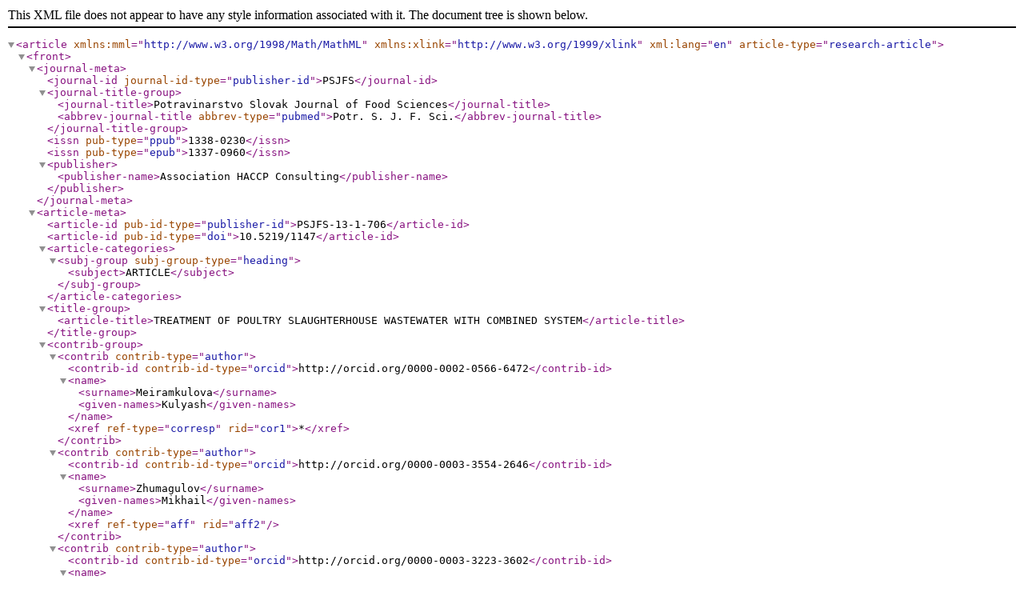

--- FILE ---
content_type: application/xml
request_url: https://potravinarstvo.com/dokumenty/xml/vol13/PSJFS-13-1-706/PSJFS-13-1-706.xml
body_size: 120945
content:
<?xml version="1.0" encoding="utf-8" ?>
<article xml:lang="en" article-type="research-article" xmlns:mml="http://www.w3.org/1998/Math/MathML" xmlns:xlink="http://www.w3.org/1999/xlink">
    <front>
        <journal-meta>
            <journal-id journal-id-type="publisher-id">PSJFS</journal-id>
            <journal-title-group>
                <journal-title>Potravinarstvo Slovak Journal of Food Sciences</journal-title>
                <abbrev-journal-title abbrev-type="pubmed">Potr. S. J. F. Sci.</abbrev-journal-title>
            </journal-title-group>
            <issn pub-type="ppub">1338-0230</issn>
            <issn pub-type="epub">1337-0960</issn>
            <publisher>
                <publisher-name>Association HACCP Consulting</publisher-name>
            </publisher>
        </journal-meta>
        <article-meta>
            <article-id pub-id-type="publisher-id">PSJFS-13-1-706</article-id>
            <article-id pub-id-type="doi">10.5219/1147</article-id>
            <article-categories>
                <subj-group subj-group-type="heading">
                    <subject>ARTICLE</subject>
                </subj-group>
            </article-categories>
            <title-group>
                <article-title>TREATMENT OF POULTRY SLAUGHTERHOUSE WASTEWATER WITH COMBINED SYSTEM</article-title>
            </title-group>
            <contrib-group>
                <contrib contrib-type="author">
                    <contrib-id contrib-id-type="orcid">http://orcid.org/0000-0002-0566-6472</contrib-id>
                    <name>
                        <surname>Meiramkulova</surname>
                        <given-names>Kulyash</given-names>
                    </name>
                    <xref ref-type="corresp" rid="cor1">&#x002A;</xref>
                </contrib>
                <contrib contrib-type="author">
                    <contrib-id contrib-id-type="orcid">http://orcid.org/0000-0003-3554-2646</contrib-id>
                    <name>
                        <surname>Zhumagulov</surname>
                        <given-names>Mikhail</given-names>
                    </name>
                    <xref ref-type="aff" rid="aff2" />
                </contrib>
                <contrib contrib-type="author">
                    <contrib-id contrib-id-type="orcid">http://orcid.org/0000-0003-3223-3602</contrib-id>
                    <name>
                        <surname>Saspugayeva</surname>
                        <given-names>Gulnur</given-names>
                    </name>
                    <xref ref-type="aff" rid="aff3" />
                </contrib>
                <contrib contrib-type="author">
                    <contrib-id contrib-id-type="orcid">http://orcid.org/0000-0002-3862-2097</contrib-id>
                    <name>
                        <surname>Jakupova</surname>
                        <given-names>Zhanar</given-names>
                    </name>
                    <xref ref-type="aff" rid="aff4" />
                </contrib>
                <contrib contrib-type="author">
                    <contrib-id contrib-id-type="orcid">http://orcid.org/0000-0002-1598-5530</contrib-id>
                    <name>
                        <surname>Mussimkhan</surname>
                        <given-names>Maral</given-names>
                    </name>
                    <xref ref-type="aff" rid="aff5" />
                </contrib>
                <aff id="aff2">
                    <institution>Mikhail Zhumagulov, L.N. Gumilyov Eurasian National University, Faculty of Transport and Energy, Department of Thermal Power Engineering, Kazhmukana Street, 8, 010000, Nur-Sultan, Kazakhstan, Tel.: +7 701-312-99-53, E-mail: mikelike2000@yandex.kz</institution>
                </aff>
                <aff id="aff3">
                    <institution>Gulnur Saspugayeva, L.N. Gumilyov Eurasian National University, Faculty of Natural Sciences, Department of Environmental Engineering and Management, Kazhmukana Street, 8, 010000, Nur-Sultan, Kazakhstan, Tel.: +7 707-190-45-11, E-mail: gulnur_erzhanovna@mail.ru</institution>
                </aff>
                <aff id="aff4">
                    <institution>Zhanar Jakupova, L.N. Gumilyov Eurasian National University, Faculty of Natural Sciences, Departament of Chemistry, Kazhmukana Street, 8, 010000, Nur-Sultan, Kazakhstan, Tel.: 8-7172-70-95-00 (33-231), +7 701-381-68-47, E-mail: zhanereke@mail.ru</institution>
                </aff>
                <aff id="aff5">
                    <institution>Мaral Mussimkhan, Asfendiyarov Kazakh National Medical University, Department of Internal Medicine with the course of allergology, Tole Bi Street 94, 050012, Almaty, Kazakhstan, Tel.: +7 (7272) 99-21-21, +7 555-55-99, E-mail: maral005@mail.ru</institution>
                </aff>
            </contrib-group>
            <author-notes>
                <corresp id="cor1">
                    <label>&#x002A;</label>Corresponding author: Kulyash Meiramkulova, L. N. Gumilyov Eurasian National University, Faculty of Natural Sciences, Department of Environmental Engineering and Management, Kazhmukana Street, 8, 010000, Nur-Sultan, Kazakhstan, Tel.: <phone>+7(7172) 70-95-00 (333-32)</phone>, <phone>+7701-942-82-50</phone>, E-mail: <email xmlns:xlink="http://www.w3.org/1999/xlink" xlink:href="kuleke@gmail.com">kuleke@gmail.com</email></corresp>
            </author-notes>
            <pub-date pub-type="ppub">
                <month>9</month>
                <year>2019</year>
            </pub-date>
            <pub-date pub-type="epub">
            <day>28</day>
                <month>9</month>
                <year>2019</year>
            </pub-date>
            <volume>13</volume>
            <issue>1</issue>
            <fpage>706</fpage>
            <lpage>712</lpage>
            <history>
                <date date-type="received">
                    <day>14</day>
                    <month>6</month>
                    <year>2019</year>
                </date>
                <date date-type="accepted">
                    <day>6</day>
                    <month>9</month>
                    <year>2019</year>
                </date>
            </history>
            <permissions>
                <copyright-statement>&#x00A9; Association HACCP Consulting. All rights reserved.</copyright-statement>
                <copyright-year>2019</copyright-year>
                <license license-type="open-access" xlink:href="http://creativecommons.org/licenses/by-nc/3.0/">
                    <license-p>This is an Open-Access article distributed under the terms of the Creative Commons Attribution Non-Commercial License (<uri xlink:href="http://creativecommons.org/licenses/by-nc/3.0/">http://creativecommons.org/licenses/by-nc/3.0</uri>) which permits unrestricted non-commercial use, distribution, and reproduction in any medium, provided the original work is properly cited.</license-p>
                </license>
            </permissions>
            <abstract>
                <p>With the interest to reuse and recycle the wastewater for technological use, this project aims to test the treatment of wastewater from poultry slaughterhouse industry from three main sections of the poultry slaughtering process, defeathering, eviscerating and cooling processes. The samples for the project were obtained from Izhevskoe a Kazakhstani company. The technology used is a combination of electrocoagulation, ultrafiltration, and photochemical system and its goal is to provide treated water that can be re-utilized in the poultry industry for sterilization of technical equipment without contaminating and affecting the quality of the poultry products. The treatment of wastewater samples lasted in total for 40 min. From the results, it was found that indicators such as BOD, COD, and phosphates had removal efficiency of almost 100%, while the microbiological colonies were all eradicated from then wastewater making the treated water microbes free. Hence, proving this system to be effective for the treatment of poultry slaughterhouse wastewater and safe for technological reutilization.</p>
            </abstract>
            <kwd-group>
                <kwd>wastewater</kwd>
                <kwd>electrocoagulation</kwd>
                <kwd>ultrafiltration</kwd>
                <kwd>photochemical</kwd>
            </kwd-group>
        </article-meta>
    </front>
    <body>
        <sec sec-type="intro">
            <title>INTRODUCTION</title>
            <p>Recently, with the interest in reusing and recycling the wastewater, scientists from across the globe are finding adequate and efficient treatment for poultry slaughterhouse wastewater. Electrocoagulation (EC), ultrafiltration, and photochemical treatment are only some to in the list that are possible methods that could be employed to treat the effluent not only from the poultry slaughterhouse industry but also other industries (<xref ref-type="bibr" rid="b18">Meiramkulova et al., 2018c</xref>).</p>
            <p>There have been several studies on the effectiveness of wastewater treatment using the EC process that proved it to be effective (<xref ref-type="bibr" rid="b4">Bayramoglu et al., 2004;</xref> <xref ref-type="bibr" rid="b12">Kobya et al., 2003;</xref> <xref ref-type="bibr" rid="b7">Can et al., 2003;</xref> <xref ref-type="bibr" rid="b14">Lin and Chen, 1997;</xref> <xref ref-type="bibr" rid="b16">Meiramkulova et al., 2018a</xref>). Removal of organic, heavy metals, nutrients, and even pathogens from the wastewater is confirmed to effective is EC is used (<xref ref-type="bibr" rid="b13">Kobya et al., 2006;</xref> <xref ref-type="bibr" rid="b3">Bayar et al., 2011;</xref> <xref ref-type="bibr" rid="b19">Meiramkulova et al., 2018d</xref>). In EC, coagulant ions are discharged into the solution using sacrificial electrodes and current. Reaction at the anode, cathode and consequently solution can be observed from the following reaction (<xref ref-type="bibr" rid="b23">Picard et al., 2000</xref>):</p>
            <p>
                <disp-formula id="M1a">
                    <mml:math display='block' xmlns:mml='http://www.w3.org/1998/Math/MathML' id="eq1a">
                        <mml:semantics>
                            <mml:mtable columnalign='left'>
                                <mml:mtr>
                                    <mml:mtd>
                                        <mml:mtext>Anode</mml:mtext>
                                        <mml:mo>:</mml:mo>
                                        <mml:mtext>&#x2009;</mml:mtext>
                                        <mml:msub>
                                            <mml:mi>M</mml:mi>
                                            <mml:mi>s</mml:mi>
                                        </mml:msub>
                                        <mml:mo>&#x2192;</mml:mo>
                                        <mml:msubsup>
                                            <mml:mi>M</mml:mi>
                                            <mml:mrow>
                                                <mml:mi>a</mml:mi>
                                                <mml:mi>q</mml:mi>
                                            </mml:mrow>
                                            <mml:mrow>
                                                <mml:mi>n</mml:mi>
                                                <mml:mo>+</mml:mo>
                                            </mml:mrow>
                                        </mml:msubsup>
                                        <mml:mo>+</mml:mo>
                                        <mml:mi>n</mml:mi>
                                        <mml:msup>
                                            <mml:mi>e</mml:mi>
                                            <mml:mo>&#x2212;</mml:mo>
                                        </mml:msup>
                                    </mml:mtd>
                                </mml:mtr>
                                <mml:mtr>
                                    <mml:mtd>
                                        <mml:mtext>Cathode</mml:mtext>
                                        <mml:mo>:</mml:mo>
                                        <mml:mtext>&#x2009;</mml:mtext>
                                        <mml:mn>2</mml:mn>
                                        <mml:msub>
                                            <mml:mi>H</mml:mi>
                                            <mml:mn>2</mml:mn>
                                        </mml:msub>
                                        <mml:mi>O</mml:mi>
                                        <mml:mo>+</mml:mo>
                                        <mml:mn>2</mml:mn>
                                        <mml:msup>
                                            <mml:mi>e</mml:mi>
                                            <mml:mo>&#x2212;</mml:mo>
                                        </mml:msup>
                                        <mml:mo>&#x2192;</mml:mo>
                                        <mml:mn>2</mml:mn>
                                        <mml:mi>O</mml:mi>
                                        <mml:msup>
                                            <mml:mi>H</mml:mi>
                                            <mml:mo>&#x2212;</mml:mo>
                                        </mml:msup>
                                        <mml:mo>+</mml:mo>
                                        <mml:msub>
                                            <mml:mi>H</mml:mi>
                                            <mml:mn>2</mml:mn>
                                        </mml:msub>
                                    </mml:mtd>
                                </mml:mtr>
                                <mml:mtr>
                                    <mml:mtd>
                                        <mml:mtext>Solution</mml:mtext>
                                        <mml:mo>:</mml:mo>
                                        <mml:mtext>&#x2009;</mml:mtext>
                                        <mml:msubsup>
                                            <mml:mi>M</mml:mi>
                                            <mml:mrow>
                                                <mml:mi>a</mml:mi>
                                                <mml:mi>q</mml:mi>
                                            </mml:mrow>
                                            <mml:mrow>
                                                <mml:mi>n</mml:mi>
                                                <mml:mo>+</mml:mo>
                                            </mml:mrow>
                                        </mml:msubsup>
                                        <mml:mo>+</mml:mo>
                                        <mml:mi>n</mml:mi>
                                        <mml:mi>O</mml:mi>
                                        <mml:msup>
                                            <mml:mi>H</mml:mi>
                                            <mml:mo>&#x2212;</mml:mo>
                                        </mml:msup>
                                        <mml:mo>&#x2192;</mml:mo>
                                        <mml:mi>M</mml:mi>
                                        <mml:mrow>
                                            <mml:mo>(</mml:mo>
                                            <mml:mrow>
                                                <mml:mi>c</mml:mi>
                                                <mml:mi>o</mml:mi>
                                                <mml:mi>m</mml:mi>
                                                <mml:mi>p</mml:mi>
                                                <mml:mi>l</mml:mi>
                                                <mml:mi>e</mml:mi>
                                                <mml:mi>x</mml:mi>
                                            </mml:mrow>
                                            <mml:mo>)</mml:mo>
                                        </mml:mrow>
                                        <mml:mo>&#x2192;</mml:mo>
                                        <mml:mi>M</mml:mi>
                                        <mml:msub>
                                            <mml:mrow>
                                                <mml:mo>(</mml:mo>
                                                <mml:mrow>
                                                    <mml:mi>O</mml:mi>
                                                    <mml:mi>H</mml:mi>
                                                </mml:mrow>
                                                <mml:mo>)</mml:mo>
                                            </mml:mrow>
                                            <mml:mrow>
                                                <mml:mi>n</mml:mi>
                                                <mml:mrow>
                                                    <mml:mo>(</mml:mo>
                                                    <mml:mi>s</mml:mi>
                                                    <mml:mo>)</mml:mo>
                                                </mml:mrow>
                                            </mml:mrow>
                                        </mml:msub>
                                    </mml:mtd>
                                </mml:mtr>
                            </mml:mtable>
                        </mml:semantics>
                    </mml:math>
                </disp-formula>
            </p>
            <p>Where M is material of electrodes. Various mono monomeric species such as <italic>M</italic>(<italic>OH</italic>)<sup>(<italic>n</italic>&#x2212;1)</sup> and also polymeric species such as <inline-formula><mml:math display='inline' xmlns:mml='http://www.w3.org/1998/Math/MathML' id="mml1">
 <mml:semantics>
  <mml:mrow>
   <mml:msub>
    <mml:mi>M</mml:mi>
    <mml:mn>6</mml:mn>
   </mml:msub>
   <mml:msubsup>
    <mml:mrow>
     <mml:mrow><mml:mo>(</mml:mo>
      <mml:mrow>
       <mml:mi>O</mml:mi><mml:mi>H</mml:mi></mml:mrow>
     <mml:mo>)</mml:mo></mml:mrow></mml:mrow>
    <mml:mrow>
     <mml:mn>15</mml:mn></mml:mrow>
    <mml:mrow>
     <mml:mrow><mml:mo>(</mml:mo>
      <mml:mrow>
       <mml:mn>6</mml:mn><mml:mi>n</mml:mi><mml:mo>&#x2212;</mml:mo><mml:mn>15</mml:mn></mml:mrow>
     <mml:mo>)</mml:mo></mml:mrow></mml:mrow>
   </mml:msubsup>
   </mml:mrow>
 </mml:semantics>
</mml:math></inline-formula>, are formed from metal and hydroxide ions (<xref ref-type="bibr" rid="b25">Sardari et al., 2018</xref>). Amorphous <inline-formula><mml:math display='inline' xmlns:mml='http://www.w3.org/1998/Math/MathML' id="mml2">
 <mml:semantics>
  <mml:mrow>
   <mml:mi>M</mml:mi><mml:msub>
    <mml:mrow>
     <mml:mrow><mml:mo>(</mml:mo>
      <mml:mrow>
       <mml:mi>O</mml:mi><mml:mi>H</mml:mi></mml:mrow>
     <mml:mo>)</mml:mo></mml:mrow></mml:mrow>
    <mml:mrow>
     <mml:mi>n</mml:mi><mml:mrow><mml:mo>(</mml:mo>
      <mml:mi>s</mml:mi>
     <mml:mo>)</mml:mo></mml:mrow></mml:mrow>
   </mml:msub>
   </mml:mrow>

 </mml:semantics>
</mml:math></inline-formula> in the solution as it ages which can be seen from the reaction above (<xref ref-type="bibr" rid="b12">Kobya et al., 2003</xref>).</p>
            <p>After that, the metal complexes <inline-formula><mml:math display='inline' xmlns:mml='http://www.w3.org/1998/Math/MathML' id="mml3">
 <mml:semantics>
  <mml:mrow>
   <mml:mi>M</mml:mi><mml:msub>
    <mml:mrow>
     <mml:mrow><mml:mo>(</mml:mo>
      <mml:mrow>
       <mml:mi>O</mml:mi><mml:mi>H</mml:mi></mml:mrow>
     <mml:mo>)</mml:mo></mml:mrow></mml:mrow>
    <mml:mrow>
     <mml:mi>n</mml:mi><mml:mrow><mml:mo>(</mml:mo>
      <mml:mi>s</mml:mi>
     <mml:mo>)</mml:mo></mml:mrow></mml:mrow>
   </mml:msub>
   </mml:mrow>

 </mml:semantics>
</mml:math></inline-formula> transforms into solid with a large surface area to trap suspended solids, organic compounds, and form flocs. Finally, the flocs will polymerize, and deposit as can be seen by the following reaction (<xref ref-type="bibr" rid="b24">Rebhun and Lurie, 1993;</xref> <xref ref-type="bibr" rid="b4">Bayramoglu et al., 2004</xref>).</p>
            <p>
                <disp-formula id="M2a">
                    <mml:math display='block' xmlns:mml='http://www.w3.org/1998/Math/MathML' id="eq2a">
                        <mml:semantics>
                            <mml:mrow>
                                <mml:mi>x</mml:mi>
                                <mml:mi>M</mml:mi>
                                <mml:msub>
                                    <mml:mrow>
                                        <mml:mrow>
                                            <mml:mo>(</mml:mo>
                                            <mml:mrow>
                                                <mml:mi>O</mml:mi>
                                                <mml:mi>H</mml:mi>
                                            </mml:mrow>
                                            <mml:mo>)</mml:mo>
                                        </mml:mrow>
                                    </mml:mrow>
                                    <mml:mi>n</mml:mi>
                                </mml:msub>
                                <mml:mo>&#x2192;</mml:mo>
                                <mml:msub>
                                    <mml:mi>M</mml:mi>
                                    <mml:mi>x</mml:mi>
                                </mml:msub>
                                <mml:msub>
                                    <mml:mrow>
                                        <mml:mrow>
                                            <mml:mo>(</mml:mo>
                                            <mml:mrow>
                                                <mml:mi>O</mml:mi>
                                                <mml:mi>H</mml:mi>
                                            </mml:mrow>
                                            <mml:mo>)</mml:mo>
                                        </mml:mrow>
                                    </mml:mrow>
                                    <mml:mrow>
                                        <mml:mi>x</mml:mi>
                                        <mml:mi>n</mml:mi>
                                    </mml:mrow>
                                </mml:msub>
                            </mml:mrow>
                        </mml:semantics>
                    </mml:math>
                </disp-formula>
            </p>
            <p>Membrane technology for the treatment of slaughterhouses wastewater (SWW) is also an alternative with processes such as reverse osmosis (RO), nanofiltration (NF), ultrafiltration (UF), and microfiltration. These technologies have the ability to remove colloids, particles, and macromolecules depending on the size of the pore (<xref ref-type="bibr" rid="b26">Spasov and Dinkov, 2002</xref>). Not only that, there has been a growing use of membrane technology in the removal of microorganism, bacteria, particulates, and organic matter from the SWW. RO and NF are one of the best process that can be used to remove most of the pollutants including dissolved organics. On the other hand, the downside is their high operating cost due to large energy requirements (<xref ref-type="bibr" rid="b11">Garcia et al., 2013</xref>). Therefore, UF is a low-pressure and cost-effective option due to its high permeate flux compared to RO and NF. Also, UF is a mature process that has been used in the food processing industry for the past 20 years. There are numerous advantages to UF when compared to conventional treatment methods as it is low energy consuming, no added chemicals, and small footprint (<xref ref-type="bibr" rid="b25">Sardari et al., 2018</xref>).</p>
            <p>Similar to other membrane process, UF also suffers from membrane fouling. This causes significant decrease in efficiency of water recovery as a result of collected particles both on membrane surface and inside the pores (<xref ref-type="bibr" rid="b5">Bia&#x142;as et al., 2014</xref>). Membrane cleaning and pre-treatment are some of the main strategies to minimize fouling. There have been number of studies on membrane cleaning along with sing reagent and multi-step cleaning for fouled membrane (<xref ref-type="bibr" rid="b20">Mohammad et al., 2012</xref>). In one study it was shown that moderate flux recovery can be achieved with membrane cleaning and without using pre-treatment (<xref ref-type="bibr" rid="b15">Malmali et al., 2018</xref>).</p>
            <p>Several pre-treatment process prior to membrane filtration have also been considered. Some of the more popular pre-treatment methods before membrane filtration are pre-oxidation, absorption, pre-filtration, and chemical coagulation. In this study, our focus will be on the utilization of electrocoagulation (EC) as pre-treatment method before UF. Figure <xref ref-type="fig" rid="F1">1</xref></p>
            <fig id="F1" position="float">
                <label>Figure 1</label>
                <caption>
                    <p>Combined poultry slaughterhouse wastewater treatment system.</p>
                    <p>Note: 1 – Wastewater Reservoir; 2 – Removable Macro-filter; 3 – Oil collection; 4 – Electrolyte cell; 5 – Electrodes (A – anode, K – cathode); 6 – Power supply; 7 – Valve; 8 – Sedimentary cylinder; 9 – Filter; 10 – Air vent valve; 11 – Pump (Maximum pressure of 5.5bar); 12 – Ultra-filter; 13 – Ultra-filtration membrane; 14 – Reservoir; 15 – Circulatory pump; 16 – Ultraviolet lamp; 17 – Reservoir for pure water.</p>
                </caption>
                <graphic xlink:href="PSJFS-13-1-706_F1.jpg"/>
            </fig>
            <p>Advanced oxidation processes (AOPs) are also increasingly gaining ground as an alternative to the conventional treatment and as a complimentary treatment (pre-treatment or post-treatment), to processes such as the current biological. Advantage of such technology is that it is able to inactivate microorganism without the need of any chemicals for the treatment of slaughterhouse wastewater. This prevents the usage of method such as chlorination to disinfect the water which can possibly lead to hazardous by-product (<xref ref-type="bibr" rid="b9">de Sena et al., 2009;</xref> <xref ref-type="bibr" rid="b6">Bustillo-Lecompte, Knight and Mehrvar, 2015</xref>). Due to this AOPs is recognized as a treatment process that is showing exceptional overall results as a complimentary treatment in water reuse, pollution control, and advanced degradation. One of the most commonly used AOPs is the UV/H<sub>2</sub>O<sub>2</sub> process. This method is found to be effective for the treatment of SWW. From the reaction of UV and H<sub>2</sub>O<sub>2</sub>, hydroxide radicals (OH) are produced which oxidizes and degrades the effluents, making this technology effective (<xref ref-type="bibr" rid="b6">Bustillo-Lecompte, Knight and Mehrvar, 2015</xref>). However, in this study since EC and UF are already being utilized as a treatment technology, only UV radiation will be used as a post-treatment to inactivate microorganism present is the water after the UF process.</p>
            <p>In this study, investigation of the effectiveness of poultry slaughterhouse wastewater (PSW) treatment using a combined system of EC, UF, and UV sterilization will be analysed. This system is intended for recycling and reusing the wastewater that can ease the burden on water fresh resources and at the same time not affect the quality of the sterilization of the equipment used for the slaughtering processes. Also, since there are not many studies done on the combination of EC-UF-UV for PSW treatment, this research can provide a base for other future studies in this area. Figure <xref ref-type="fig" rid="F2">2</xref>, <xref ref-type="fig" rid="F3">3</xref></p>
            <fig id="F2" position="float">
                <label>Figure 2</label>
                <caption>
                    <p>Chemical results for combined system.</p>
                </caption>
                <graphic xlink:href="PSJFS-13-1-706_F2.jpg"/>
            </fig>
            <fig id="F3" position="float">
                <label>Figure 3</label>
                <caption>
                    <p>Microbiological results.</p>
                </caption>
                <graphic xlink:href="PSJFS-13-1-706_F3.jpg"/>
            </fig>
            <sec>
                <title>Scientific hypothesis</title>
                <p>The designed combined poultry slaughterhouse wastewater treatment system involving sedimentation, EC process, ultrafiltration, and UV treatment will show exceptional results as removal efficiencies for almost all indicators are within the quality standards. Also, the wastewater after treatment will be 100% free from microbe colonies. The technology is proposed for obtaining technical water from the wastewater with antioxidant properties for washing and disinfecting equipment and premises of poultry farms, not affecting the quality of poultry products (important for food safety standards (<xref ref-type="bibr" rid="b21">Nagyov&#xE1; et al., 2019</xref>)). The project will reduce the volume of water consumption of the poultry industry, which is one of the important indicators of &#x22;green technology&#x22;.</p>
            </sec>
        </sec>
        <sec sec-type="materials|methods">
            <title>MATERIAL AND METHODOLOGY</title>
            <sec>
                <title>Water Characteristics</title>
                <p>Table <xref ref-type="table" rid="T1">1</xref> below shows the characteristic of wastewater obtained from Izhevskoe a Kazakhstani company. The sample is from cooling section and was kept at 4 &#x2103; once delivered to the lab. To examine characteristics of the wastewater, analytical methods were used which are described in the following section. Also, before conducting the experiment, calcium chloride was added to the wastewater for the EC process.</p>
                <table-wrap id="T1" position="float">
                    <label>Table 1</label>
                    <caption>
                        <p>Poultry slaughterhouse wastewater characteristic before treatment.</p>
                    </caption>
                    <table frame="hsides" rules="none" width="100%">
                        <thead>
                            <tr>
                                <th>Indicators</th>
                                <th>Defeathering</th>
                                <th>Evisceration</th>
                                <th>Cooling</th>
                                <th>Units</th>
                            </tr>
                            <tr>
                                <th colspan="5">
                                    <hr/>
                                </th>
                            </tr>
                        </thead>
                        <tbody>
                            <tr align="center">
                                <td align="left">pH</td>
                                <td>7.36</td>
                                <td>7.2</td>
                                <td>6.5</td>
                                <td>-</td>
                            </tr>
                            <tr align="center">
                                <td align="left">Turbidity</td>
                                <td>49.7</td>
                                <td>98.5</td>
                                <td>167</td>
                                <td>FAU</td>
                            </tr>
                            <tr align="center">
                                <td align="left">Color</td>
                                <td>649</td>
                                <td>1371</td>
                                <td>1762</td>
                                <td/>
                            </tr>
                            <tr align="center">
                                <td align="left">TSS</td>
                                <td>84</td>
                                <td>180</td>
                                <td>298</td>
                                <td>mg.L<sup>-1</sup></td>
                            </tr>
                            <tr align="center">
                                <td align="left">Chlorine free</td>
                                <td>0.14</td>
                                <td>0.03</td>
                                <td>0.80</td>
                                <td>mg.L<sup>-1</sup></td>
                            </tr>
                            <tr align="center">
                                <td align="left">Chlorine total</td>
                                <td>0.11</td>
                                <td>0.07</td>
                                <td>6.57</td>
                                <td>mg.L<sup>-1</sup></td>
                            </tr>
                            <tr align="center">
                                <td align="left">Nitrogen nitrites</td>
                                <td>0.109</td>
                                <td>0.06</td>
                                <td>0.122</td>
                                <td>mg.L<sup>-1</sup></td>
                            </tr>
                            <tr align="center">
                                <td align="left">Nitrogen nitrates</td>
                                <td>18.5</td>
                                <td>8.30</td>
                                <td>24.5</td>
                                <td>mg.L<sup>-1</sup></td>
                            </tr>
                            <tr align="center">
                                <td align="left">Phosphates</td>
                                <td>5.00</td>
                                <td>5.06</td>
                                <td>1.79</td>
                                <td>mg.L<sup>-1</sup></td>
                            </tr>
                            <tr align="center">
                                <td align="left">Nitrogen ammonium</td>
                                <td>1.28</td>
                                <td>2.27</td>
                                <td>0</td>
                                <td>mg.L<sup>-1</sup></td>
                            </tr>
                            <tr align="center">
                                <td align="left">COD</td>
                                <td>578</td>
                                <td>1162</td>
                                <td>1729</td>
                                <td>mg.L<sup>-1</sup></td>
                            </tr>
                            <tr align="center">
                                <td align="left">BOD5</td>
                                <td>96.2</td>
                                <td>12.1</td>
                                <td>458.8</td>
                                <td>mg.L<sup>-1</sup></td>
                            </tr>
                            <tr align="center">
                                <td align="left">Carbonates</td>
                                <td>0</td>
                                <td>90</td>
                                <td>0</td>
                                <td>mg.L<sup>-1</sup></td>
                            </tr>
                            <tr align="center">
                                <td align="left">Hydrocarbonates</td>
                                <td>488</td>
                                <td>457,6</td>
                                <td>427</td>
                                <td>mg.L<sup>-1</sup></td>
                            </tr>
                            <tr align="center">
                                <td align="left">Calcium</td>
                                <td>14</td>
                                <td>23.5</td>
                                <td>11</td>
                                <td>mg.L<sup>-1</sup></td>
                            </tr>
                            <tr align="center">
                                <td align="left">Magnesium</td>
                                <td>2</td>
                                <td>16.5</td>
                                <td>26.5</td>
                                <td>mg.L<sup>-1</sup></td>
                            </tr>
                        </tbody>
                    </table>
                </table-wrap>
            </sec>
            <sec>
                <title>Experimental apparatus and procedure</title>
                <p>In this study, a combined system is used which comprises of EC process, ultrafiltration, and photochemical purification. Figure depicts the schematic of the lab combined system used. First, the mini reservoir collects the wastewater and filters large particles such as feathers or organic components, using the macro-filter added. The effluent then leaves the reservoir and enter the electrolyte cell in which the EC process occurs for about 30 min. This electrolyte cell is made from polypropylene material with the dimensions 15 x 13 x 11 cm. The electrodes plate dimension used were 10.5 x 11.5 x 0.2 cm and 10.5 x 10.5 x 0.8 cm for aluminium (anode) and graphite (cathode) electrodes respectively. These electrodes were connected to direct current supply (Xinhua electrical weld company, China) characterized by the ranges 0 – 10 A for operating current and 0 – 12 V for voltage. Usually, electrodes selected are iron and aluminium as they are cheap and readily available. However, in our previous study, we have mentioned that using graphite is a better option as it is inert and does not consumes, making it not only efficient but also cost-effective (<xref ref-type="bibr" rid="b19">Meiramkulova et al., 2018d</xref>).</p>
                <p>Once EC is completed, processed water is then transferred to the sedimentary cylinder where any organic matter is collected. A pump with a pressure of up to 5.5 bar, allows the water to flow from the sedimentary cylinder to the ultrafilter. This ultrafilter has a pore size of 0.02 &#x3BC;m, sufficient to trap most sediments, bacteria, and viruses. Finally, the ultra-filtered water flows to a small reservoir where a small pump is used to recirculate the water through an UV sterilizer for 10 min to kill any remaining microorganism in the water. Overall, this process lasted for about 40 min.</p>
            </sec>
            <sec>
                <title>Mechanism of ion transformation during EC</title>
                <p>Calcium chloride was added as an electrolyte to all samples before electrolysis, which decreases pH level of the wastewater and prevent basic condition from occurring which can lead to formation of ammonia gas that can be harmful to the environment. Furthermore, the formation of hypochlorite ions occurs during the EC process. Then, at anode molecular chlorine consequently hydrolyses in neutral water condition, hence, reducing its concentration (<xref ref-type="bibr" rid="b8">Czarnetzki and Janssen, 1992</xref>).</p>
                <p>
                    <disp-formula id="M3a">
                        <mml:math display='block' xmlns:mml='http://www.w3.org/1998/Math/MathML' id="eq3a">
                            <mml:semantics>
                                <mml:mtable columnalign='left'>
                                    <mml:mtr>
                                        <mml:mtd>
                                            <mml:mn>2</mml:mn>
                                            <mml:mi>C</mml:mi>
                                            <mml:msup>
                                                <mml:mi>l</mml:mi>
                                                <mml:mo>&#x2212;</mml:mo>
                                            </mml:msup>
                                            <mml:mo>&#x2212;</mml:mo>
                                            <mml:mn>2</mml:mn>
                                            <mml:msup>
                                                <mml:mi>e</mml:mi>
                                                <mml:mo>&#x2212;</mml:mo>
                                            </mml:msup>
                                            <mml:mo>&#x2192;</mml:mo>
                                            <mml:mi>C</mml:mi>
                                            <mml:msub>
                                                <mml:mi>l</mml:mi>
                                                <mml:mn>2</mml:mn>
                                            </mml:msub>
                                        </mml:mtd>
                                    </mml:mtr>
                                    <mml:mtr>
                                        <mml:mtd>
                                            <mml:mi>C</mml:mi>
                                            <mml:msub>
                                                <mml:mi>l</mml:mi>
                                                <mml:mn>2</mml:mn>
                                            </mml:msub>
                                            <mml:mo>+</mml:mo>
                                            <mml:msub>
                                                <mml:mi>H</mml:mi>
                                                <mml:mn>2</mml:mn>
                                            </mml:msub>
                                            <mml:mi>O</mml:mi>
                                            <mml:mo>&#x2192;</mml:mo>
                                            <mml:mi>H</mml:mi>
                                            <mml:mi>C</mml:mi>
                                            <mml:mi>l</mml:mi>
                                            <mml:mi>O</mml:mi>
                                            <mml:mo>+</mml:mo>
                                            <mml:msup>
                                                <mml:mi>H</mml:mi>
                                                <mml:mo>+</mml:mo>
                                            </mml:msup>
                                            <mml:mo>+</mml:mo>
                                            <mml:mi>C</mml:mi>
                                            <mml:msup>
                                                <mml:mi>l</mml:mi>
                                                <mml:mo>&#x2212;</mml:mo>
                                            </mml:msup>
                                        </mml:mtd>
                                    </mml:mtr>
                                </mml:mtable>
                            </mml:semantics>
                        </mml:math>
                    </disp-formula>
                </p>
                <p>Phosphorus compounds present in the PSW are represented as polyphosphates, orthophosphates, and organic phosphorus-containing compounds. They can be present in the form of dissolved, colloidal and suspended state as phosphate ions. During EC treatment, phosphate ions released combine with a metal ion to produce metal phosphates, reducing the total phosphate presence in the treated water (<xref ref-type="bibr" rid="b10">Emerson and Widmer, 1978</xref>).</p>
                <p>As for nitrogen containing compounds, urea is a main by-product of the organisms. It can be found in animal-based industrial wastewater as ammonium carbonate under the impact of putrefying bacteria (<xref ref-type="bibr" rid="b2">Barmaki et al., 2009</xref>).</p>
                <p>
                    <disp-formula id="M4a">
                        <mml:math display='block' xmlns:mml='http://www.w3.org/1998/Math/MathML' id="eq4a">
                            <mml:semantics>
                                <mml:mrow>
                                    <mml:mi>C</mml:mi>
                                    <mml:mi>O</mml:mi>
                                    <mml:msub>
                                        <mml:mrow>
                                            <mml:mrow>
                                                <mml:mo>(</mml:mo>
                                                <mml:mrow>
                                                    <mml:mi>N</mml:mi>
                                                    <mml:msub>
                                                        <mml:mi>H</mml:mi>
                                                        <mml:mn>2</mml:mn>
                                                    </mml:msub>
                                                </mml:mrow>
                                                <mml:mo>)</mml:mo>
                                            </mml:mrow>
                                        </mml:mrow>
                                        <mml:mn>2</mml:mn>
                                    </mml:msub>
                                    <mml:mo>+</mml:mo>
                                    <mml:mn>2</mml:mn>
                                    <mml:msub>
                                        <mml:mi>H</mml:mi>
                                        <mml:mn>2</mml:mn>
                                    </mml:msub>
                                    <mml:mi>O</mml:mi>
                                    <mml:mo>&#x2192;</mml:mo>
                                    <mml:msub>
                                        <mml:mrow>
                                            <mml:mrow>
                                                <mml:mo>(</mml:mo>
                                                <mml:mrow>
                                                    <mml:mi>N</mml:mi>
                                                    <mml:msub>
                                                        <mml:mi>H</mml:mi>
                                                        <mml:mn>4</mml:mn>
                                                    </mml:msub>
                                                </mml:mrow>
                                                <mml:mo>)</mml:mo>
                                            </mml:mrow>
                                        </mml:mrow>
                                        <mml:mn>2</mml:mn>
                                    </mml:msub>
                                    <mml:mi>C</mml:mi>
                                    <mml:msub>
                                        <mml:mi>O</mml:mi>
                                        <mml:mn>3</mml:mn>
                                    </mml:msub>
                                </mml:mrow>
                            </mml:semantics>
                        </mml:math>
                    </disp-formula>
                </p>
                <p>However, it degrades and results in carbon dioxide and ammonia.</p>
                <p>
                    <disp-formula id="M5a">
                        <mml:math display='block' xmlns:mml='http://www.w3.org/1998/Math/MathML' id="eq5a">
                            <mml:semantics>
                                <mml:mrow>
                                    <mml:msub>
                                        <mml:mrow>
                                            <mml:mrow>
                                                <mml:mo>(</mml:mo>
                                                <mml:mrow>
                                                    <mml:mi>N</mml:mi>
                                                    <mml:msub>
                                                        <mml:mi>H</mml:mi>
                                                        <mml:mn>4</mml:mn>
                                                    </mml:msub>
                                                </mml:mrow>
                                                <mml:mo>)</mml:mo>
                                            </mml:mrow>
                                        </mml:mrow>
                                        <mml:mn>2</mml:mn>
                                    </mml:msub>
                                    <mml:mi>C</mml:mi>
                                    <mml:msub>
                                        <mml:mi>O</mml:mi>
                                        <mml:mn>3</mml:mn>
                                    </mml:msub>
                                    <mml:mo>&#x2192;</mml:mo>
                                    <mml:mn>2</mml:mn>
                                    <mml:mi>N</mml:mi>
                                    <mml:msub>
                                        <mml:mi>H</mml:mi>
                                        <mml:mn>3</mml:mn>
                                    </mml:msub>
                                    <mml:mo>+</mml:mo>
                                    <mml:mi>C</mml:mi>
                                    <mml:msub>
                                        <mml:mi>O</mml:mi>
                                        <mml:mn>2</mml:mn>
                                    </mml:msub>
                                    <mml:mo>+</mml:mo>
                                    <mml:msub>
                                        <mml:mi>H</mml:mi>
                                        <mml:mn>2</mml:mn>
                                    </mml:msub>
                                    <mml:mi>O</mml:mi>
                                </mml:mrow>
                            </mml:semantics>
                        </mml:math>
                    </disp-formula>
                </p>
                <p>Ammonia then transforms into nitrite and nitrate ions by consuming oxygen under the impact of nitrifying bacteria as it is shown below (<xref ref-type="bibr" rid="b22">Pan et al., 2018</xref>).</p>
                <p>Nitrification:</p>
                <p>
                    <disp-formula id="M6a">
                        <mml:math display="block" id="eq6a">
                            <mml:semantics>
                                <mml:mtable columnalign="left">
                                    <mml:mtr>
                                        <mml:mtd>
                                            <mml:mtext>1-step&#x2003;</mml:mtext>
                                            <mml:mi>N</mml:mi>
                                            <mml:msubsup>
                                                <mml:mi>H</mml:mi>
                                                <mml:mn>4</mml:mn>
                                                <mml:mo>+</mml:mo>
                                            </mml:msubsup>
                                            <mml:mo>+</mml:mo>
                                            <mml:mn>2</mml:mn>
                                            <mml:msub>
                                                <mml:mi>O</mml:mi>
                                                <mml:mn>2</mml:mn>
                                            </mml:msub>
                                            <mml:mo>&#x2192;</mml:mo>
                                            <mml:mi>N</mml:mi>
                                            <mml:msubsup>
                                                <mml:mi>O</mml:mi>
                                                <mml:mn>2</mml:mn>
                                                <mml:mo>&#x2212;</mml:mo>
                                            </mml:msubsup>
                                            <mml:mo>+</mml:mo>
                                            <mml:msub>
                                                <mml:mi>H</mml:mi>
                                                <mml:mn>2</mml:mn>
                                            </mml:msub>
                                            <mml:mi>O</mml:mi>
                                            <mml:mo>+</mml:mo>
                                            <mml:msup>
                                                <mml:mi>H</mml:mi>
                                                <mml:mo>+</mml:mo>
                                            </mml:msup>
                                        </mml:mtd>
                                    </mml:mtr>
                                    <mml:mtr>
                                        <mml:mtd>
                                            <mml:mtext>2-step&#x2003;</mml:mtext>
                                            <mml:mi>N</mml:mi>
                                            <mml:msubsup>
                                                <mml:mi>O</mml:mi>
                                                <mml:mn>2</mml:mn>
                                                <mml:mo>&#x2212;</mml:mo>
                                            </mml:msubsup>
                                            <mml:mo>+</mml:mo>
                                            <mml:mn>0.5</mml:mn>
                                            <mml:msub>
                                                <mml:mi>O</mml:mi>
                                                <mml:mn>2</mml:mn>
                                            </mml:msub>
                                            <mml:mo>&#x2192;</mml:mo>
                                            <mml:mi>N</mml:mi>
                                            <mml:msubsup>
                                                <mml:mi>O</mml:mi>
                                                <mml:mn>3</mml:mn>
                                                <mml:mo>&#x2212;</mml:mo>
                                            </mml:msubsup>
                                            <mml:mo>+</mml:mo>
                                            <mml:msub>
                                                <mml:mi>H</mml:mi>
                                                <mml:mn>2</mml:mn>
                                            </mml:msub>
                                            <mml:mi>O</mml:mi>
                                            <mml:mo>+</mml:mo>
                                            <mml:msup>
                                                <mml:mi>H</mml:mi>
                                                <mml:mo>+</mml:mo>
                                            </mml:msup>
                                        </mml:mtd>
                                    </mml:mtr>
                                </mml:mtable>
                            </mml:semantics>
                        </mml:math>
                    </disp-formula>
                </p>
                <p>Then nitrate ions combine with metal ions. Thereby, nitrates are neutralized, again reducing its concentration in the treated water.</p>
                <p>Furthermore, ammonia reacts with hypochlorite ions and produces monochloramine and dichloramine in acidic condition (<xref ref-type="bibr" rid="b1">Asano et al., 2005</xref>). Later, mono and dichloramines results in nitrogen gas.</p>
                <p>
                    <disp-formula id="M7a">
                        <mml:math display='block' xmlns:mml='http://www.w3.org/1998/Math/MathML' id="eq7a">
                            <mml:semantics>
                                <mml:mtable>
                                    <mml:mtr>
                                        <mml:mtd>
                                            <mml:mi>N</mml:mi>
                                            <mml:msub>
                                                <mml:mi>H</mml:mi>
                                                <mml:mn>3</mml:mn>
                                            </mml:msub>
                                            <mml:mo>+</mml:mo>
                                            <mml:mi>H</mml:mi>
                                            <mml:mi>C</mml:mi>
                                            <mml:mi>l</mml:mi>
                                            <mml:mi>O</mml:mi>
                                            <mml:mo>&#x2192;</mml:mo>
                                            <mml:mi>N</mml:mi>
                                            <mml:msub>
                                                <mml:mi>H</mml:mi>
                                                <mml:mn>2</mml:mn>
                                            </mml:msub>
                                            <mml:mi>C</mml:mi>
                                            <mml:mi>l</mml:mi>
                                            <mml:mo>+</mml:mo>
                                            <mml:msub>
                                                <mml:mi>H</mml:mi>
                                                <mml:mn>2</mml:mn>
                                            </mml:msub>
                                            <mml:mi>O</mml:mi>
                                        </mml:mtd>
                                    </mml:mtr>
                                    <mml:mtr>
                                        <mml:mtd>
                                            <mml:mi>N</mml:mi>
                                            <mml:msub>
                                                <mml:mi>H</mml:mi>
                                                <mml:mn>2</mml:mn>
                                            </mml:msub>
                                            <mml:mi>C</mml:mi>
                                            <mml:mi>l</mml:mi>
                                            <mml:mo>+</mml:mo>
                                            <mml:mi>H</mml:mi>
                                            <mml:mi>C</mml:mi>
                                            <mml:mi>l</mml:mi>
                                            <mml:mi>O</mml:mi>
                                            <mml:mo>&#x2192;</mml:mo>
                                            <mml:mi>N</mml:mi>
                                            <mml:mi>H</mml:mi>
                                            <mml:mi>C</mml:mi>
                                            <mml:msub>
                                                <mml:mi>l</mml:mi>
                                                <mml:mn>2</mml:mn>
                                            </mml:msub>
                                            <mml:mo>+</mml:mo>
                                            <mml:msub>
                                                <mml:mi>H</mml:mi>
                                                <mml:mn>2</mml:mn>
                                            </mml:msub>
                                            <mml:mi>O</mml:mi>
                                        </mml:mtd>
                                    </mml:mtr>
                                    <mml:mtr>
                                        <mml:mtd>
                                            <mml:mi>N</mml:mi>
                                            <mml:msub>
                                                <mml:mi>H</mml:mi>
                                                <mml:mn>2</mml:mn>
                                            </mml:msub>
                                            <mml:mi>C</mml:mi>
                                            <mml:mi>l</mml:mi>
                                            <mml:mo>+</mml:mo>
                                            <mml:mi>N</mml:mi>
                                            <mml:mi>H</mml:mi>
                                            <mml:mi>C</mml:mi>
                                            <mml:msub>
                                                <mml:mi>l</mml:mi>
                                                <mml:mn>2</mml:mn>
                                            </mml:msub>
                                            <mml:mo>&#x2192;</mml:mo>
                                            <mml:msub>
                                                <mml:mi>N</mml:mi>
                                                <mml:mn>2</mml:mn>
                                            </mml:msub>
                                            <mml:mo>+</mml:mo>
                                            <mml:mn>3</mml:mn>
                                            <mml:mi>H</mml:mi>
                                            <mml:mi>C</mml:mi>
                                            <mml:mi>l</mml:mi>
                                        </mml:mtd>
                                    </mml:mtr>
                                </mml:mtable>
                            </mml:semantics>
                        </mml:math>
                    </disp-formula>
                </p>
                <p>All these reactions allow the reduction of pollutants in the wastewater.</p>
            </sec>
            <sec>
                <title>Statistic analysis</title>
                <p>The data obtained for the pollutant level in the poultry slaughterhouse wastewater was measured locally within the university lab. The following equipment was used in the measurements of the pollutant concentration: Standard Operating Procedure for GLNPO Turbidity: Nephelometric Method and American Public Health Association 4500-Nor, were used to determine the turbidity of the samples, and total bound nitrogen (TN) and total phosphorus (TP) respectively. Spectrophotometer (Hach DR3900, HACH / LANGE, Germany), standard reagents and test kits were used for the reliability of the chemical analysis. Furthermore, lab pH-meter (Hach Co), was used to measure pH values.</p>
                <p>In accordance with the regulatory requirements of industrial and drinking water of the Republic of Kazakhstan, sanitary and microbiological examination of water before and after treatment was done based on 3 indicators:<list list-type="bullet"> <list-item> <p>Total microbial count (TBC) is an indicator for assessing total bacterial contamination.</p> </list-item> <list-item> <p>Total coliform bacteria (TCB) are conditionally distinguished by morphological and cultural characteristics of a group of bacteria of the <italic>Enterobacteriaceae</italic> family, used by sanitary microbiology as a marker of fecal contamination, belong to the group of so-called sanitary- indicative microorganisms.</p> </list-item> <list-item> <p>Thermotolerant coliform bacteria (TTCB) is a group of coliform organisms capable of fermenting lactose at 44 – 45 &#xB0;C.</p> </list-item> </list></p>
                <p>The calculation was performed through:</p>
                <p>
                    <disp-formula id="M9a">
                        <mml:math display='block' xmlns:mml='http://www.w3.org/1998/Math/MathML' id="eq9a">
                            <mml:semantics>
                                <mml:mrow>
                                    <mml:mi>x</mml:mi>
                                    <mml:mo>=</mml:mo>
                                    <mml:mfrac>
                                        <mml:mrow>
                                            <mml:mi>a</mml:mi>
                                            <mml:mo>*</mml:mo>
                                            <mml:mn>100</mml:mn>
                                        </mml:mrow>
                                        <mml:mi>V</mml:mi>
                                    </mml:mfrac>
                                </mml:mrow>
                            </mml:semantics>
                        </mml:math>
                    </disp-formula>
                </p>
                <p>
                    <list list-type="simple">
                        <list-item>
                            <p>
                                <italic>x</italic> - number of colonies per 100 mL;</p>
                        </list-item>
                        <list-item>
                            <p>V - filtered volume of water;</p>
                        </list-item>
                        <list-item>
                            <p>
                                <italic>a</italic> - total number of colonies counted on filters.</p>
                        </list-item>
                    </list>
                </p>
                <p>For the processing of the microbiological data of water before and after combined cleaning from defeathering, evisceration, cooling sections a statistical analysis Wilcoxon T-test was carried out (n = 8). This study suggested a hypothesis H<sub>0</sub>: indicators after the experiment is less than the values of the indicators before the experiment; H1 indicators after the treatment more than the values before the experiment.</p>
                <p>The critical values for the Wilcoxon T-test for n = 8:<list list-type="simple"> <list-item> <p>T<sub>cr</sub>=1(p &#x2264;0.01)</p> </list-item> <list-item> <p>T<sub>cr</sub>=5 (p &#x2264;0.05)</p> </list-item> </list></p>
                <p>In this case, the empirical value of T falls into the zone of significance: T<sub>emp</sub> &#x003C; T<sub>cr</sub>.<list list-type="simple"> <list-item> <p>Hypothesis H<sub>0</sub> is accepted for all sections.</p> </list-item> </list></p>
            </sec>
        </sec>
        <sec sec-type="results|discussion">
            <title>RESULTS AND DISCUSSION</title>
            <p>The results obtained (Table <xref ref-type="table" rid="T2">2</xref>) from the analysis proved to be impressive as the pollutant level of most indicators in the wastewater decreased by more than 90%. It is worth noting that the pH level decreased in the treated water which helped to reduce the concentration of the pollutants. The acidic condition formed from the addition of calcium chloride helped to allow the chemical reactions described above during the EC process to take place. Other studies also proved that the initial decrease in pH value during the EC process is beneficial for the pollutant removal, hence improving the overall removal efficiency.</p>
            <table-wrap id="T2" position="float">
                <label>Table 2</label>
                <caption>
                    <p>Poultry slaughterhouse wastewater characteristic after treatment</p>
                </caption>
                <table frame="hsides" rules="none" width="100%">
                    <thead>
                        <tr>
                            <th>Indicators</th>
                            <th>Defeathering</th>
                            <th>Evisceration</th>
                            <th>Cooling</th>
                            <th>Units</th>
                        </tr>
                        <tr>
                            <th colspan="5">
                                <hr/>
                            </th>
                        </tr>
                    </thead>
                    <tbody>
                        <tr align="center">
                            <td align="left">pH</td>
                            <td>6.5</td>
                            <td>6.3</td>
                            <td>5.9</td>
                            <td>-</td>
                        </tr>
                        <tr align="center">
                            <td align="left">Turbidity</td>
                            <td>-4.53</td>
                            <td>0.469</td>
                            <td>-3.80</td>
                            <td>FAU</td>
                        </tr>
                        <tr align="center">
                            <td align="left">Color</td>
                            <td>13</td>
                            <td>71.0</td>
                            <td>53</td>
                            <td></td>
                        </tr>
                        <tr align="center">
                            <td align="left">TSS</td>
                            <td>1.0</td>
                            <td>10.0</td>
                            <td>3.0</td>
                            <td>mg.L<sup>-1</sup></td>
                        </tr>
                        <tr align="center">
                            <td align="left">Chlorine free</td>
                            <td>0.02</td>
                            <td>0.29</td>
                            <td>0,01</td>
                            <td>mg.L<sup>-1</sup></td>
                        </tr>
                        <tr align="center">
                            <td align="left">Chlorine total</td>
                            <td>0.12</td>
                            <td>0.27</td>
                            <td>0.51</td>
                            <td>mg.L<sup>-1</sup></td>
                        </tr>
                        <tr align="center">
                            <td align="left">Nitrogen nitrites</td>
                            <td>0.09</td>
                            <td>0.95</td>
                            <td>1.18</td>
                            <td>mg.L<sup>-1</sup></td>
                        </tr>
                        <tr align="center">
                            <td align="left">Nitrogen nitrates</td>
                            <td>1.74</td>
                            <td>2.42</td>
                            <td>1.25</td>
                            <td>mg.L<sup>-1</sup></td>
                        </tr>
                        <tr align="center">
                            <td align="left">Phosphates</td>
                            <td>11.2</td>
                            <td>51.3</td>
                            <td>20.5</td>
                            <td>mg.L<sup>-1</sup></td>
                        </tr>
                        <tr align="center">
                            <td align="left">Nitrogen ammonium</td>
                            <td>2.7</td>
                            <td>7.5</td>
                            <td>4.3</td>
                            <td>mg.L<sup>-1</sup></td>
                        </tr>
                        <tr align="center">
                            <td align="left">COD</td>
                            <td>18.5</td>
                            <td>1.1</td>
                            <td>2.8</td>
                            <td>mg.L<sup>-1</sup></td>
                        </tr>
                        <tr align="center">
                            <td align="left">BOD5</td>
                            <td>0.022</td>
                            <td>0.051</td>
                            <td>0.065</td>
                            <td>mg.L<sup>-1</sup></td>
                        </tr>
                        <tr align="center">
                            <td align="left">Carbonates</td>
                            <td>0</td>
                            <td>0</td>
                            <td>0</td>
                            <td>mg.L<sup>-1</sup></td>
                        </tr>
                        <tr align="center">
                            <td align="left">Hydrocarbonates</td>
                            <td>91.5</td>
                            <td>91.5</td>
                            <td>152.5</td>
                            <td>mg.L<sup>-1</sup></td>
                        </tr>
                        <tr align="center">
                            <td align="left">Calcium</td>
                            <td>11</td>
                            <td>14</td>
                            <td>10.5</td>
                            <td>mg.L<sup>-1</sup></td>
                        </tr>
                        <tr align="center">
                            <td align="left">Magnesium</td>
                            <td>9</td>
                            <td>10</td>
                            <td>14.5</td>
                            <td>mg.L<sup>-1</sup></td>
                        </tr>
                    </tbody>
                </table>
            </table-wrap>
            <p>It can be seen from the figure below that for all sections from which the wastewater was treated, the removal efficiency of COD, BOD, phosphates, TSS and nitrogen nitrates were close to 100%. Only chloride and nitrogen nitrite removal efficiency were about 80% or more. Overall, from the chemical analysis results (Table <xref ref-type="table" rid="T2">2</xref>) it can be seen that this system is effective and can provide a technologically safe purified water. Also, from Table <xref ref-type="table" rid="T3">3</xref> it can be seen that the <italic>p</italic>-values of some indicators from the chemical pollutant analysis after treatment is &#x2264;0.05, proving our H<sub>0</sub> hypothesis.</p>
            <table-wrap id="T3" position="float">
                <label>Table 3</label>
                <caption>
                    <p>Removal efficiency from chemical pollution of treated water</p>
                </caption>
                <table frame="hsides" rules="none" width="100%">
                    <thead>
                        <tr>
                            <th>Sections</th>
                            <th>Defeathering</th>
                            <th>Evisceration</th>
                            <th>Cooling</th>
                            <th>
                                <italic>p</italic>-value</th>
                        </tr>
                        <tr>
                            <th colspan="5">
                                <hr/>
                            </th>
                        </tr>
                    </thead>
                    <tbody>
                        <tr align="center">
                            <td align="left">TSS</td>
                            <td>98.8%</td>
                            <td>94%</td>
                            <td>99.0%</td>
                            <td>&#x2264;0.05</td>
                        </tr>
                        <tr align="center">
                            <td align="left">N nitrates</td>
                            <td>90.6%</td>
                            <td>71%</td>
                            <td>94.9%</td>
                            <td>&#x2264;0.05</td>
                        </tr>
                        <tr align="center">
                            <td align="left">BOD<sub>5</sub></td>
                            <td>100.0%</td>
                            <td>100%</td>
                            <td>100.0%</td>
                            <td>&#x2264;0.01</td>
                        </tr>
                        <tr align="center">
                            <td align="left">COD</td>
                            <td>96.8%</td>
                            <td>100%</td>
                            <td>99.8%</td>
                            <td>&#x2264;0.05</td>
                        </tr>
                    </tbody>
                </table>
            </table-wrap>
            <p>The microbiological results obtained after treatment showed that the microbiological colonies had a removal efficiency of 100%, making the water safe and hence not affecting the quality of poultry products. This again shows that the system is overall efficient (<xref ref-type="bibr" rid="b17">Meiramkulova et al., 2018b</xref>). Once again, the H<sub>0</sub> hypothesis is valid as the microbes are eradicated from the treated water after treatment and the <italic>p</italic>-value is &#x2264;0.01.</p>
            <p>Observing both the chemical and microbiological results, it can be seen that this system is effective as it not only has high removal efficiency for chemical indicators, but also eradicates all microbiological colonies present in the wastewater before treatment, making it safe to use for technological purposes within the poultry industry. Also, from the statistical analysis the indicators after the experiment do not exceed the values of the indicators before the experiment.</p>
        </sec>
        <sec sec-type="conclusion">
            <title>CONCLUSION</title>
            <p>This project aim was to recycle poultry slaughterhouse wastewater for technological use. The results obtained for the combined system showed exceptional results. The removal rate of more than 90% of most pollutants was observed from the chemical analysis and microorganism colonies were all eliminated after treatment, the results of the microbiological analysis showed 100% efficiency of complex water purification, proving the treated water to be safe for technological use within the poultry industry. Also, the use of aluminium and graphite electrode combination proved to be effective during the EC process. For future works on this system, different electrode combination can be used to find a more effective method of treatment.</p>
        </sec>
    </body>
    <back>
        <ack>
            <title>Acknowledgments:</title>
            <p>This study was supported by a grant from the Ministry of Education and Science, Republic of Kazakhstan to support “Reducing the technogenic impact on water resouurces with using water recycling technology” № 215 -19.03.2018.</p>
        </ack>
        <ref-list>
            <ref id="b1">
                <label>1</label>
                <element-citation publication-type="journal">
                    <person-group person-group-type="author">
                        <name name-style="western">
                            <surname>Asano</surname>
                            <given-names>M.</given-names>
                        </name>
                        <name name-style="western">
                            <surname>Nakamura</surname>
                            <given-names>K.</given-names>
                        </name>
                        <name name-style="western">
                            <surname>Katou</surname>
                            <given-names>Y.</given-names>
                        </name>
                        <name name-style="western">
                            <surname>Mizutani</surname>
                            <given-names>H.</given-names>
                        </name>
                        <name name-style="western">
                            <surname>Ike</surname>
                            <given-names>T.</given-names>
                        </name>
                    </person-group>
                    <article-title>Decomposition System of Nitrogen Compounds in Waste Water with Electrolysis. <italic>Mitsubishi Heavy Industries, Ltd.</italic></article-title>
                    <source>
                        <italic>Technol. Rev.</italic>
                    </source>
                    <year>2005</year>
                    <volume>42</volume>
                    <issue>4</issue>
                    <fpage>1</fpage>
                    <lpage>4</lpage>
                </element-citation>
            </ref>
            <ref id="b2">
                <label>2</label>
                <element-citation publication-type="journal">
                    <person-group person-group-type="author">
                        <name name-style="western">
                            <surname>Barmaki</surname>
                            <given-names>M.</given-names>
                        </name>
                        <name name-style="western">
                            <surname>Rahimpour</surname>
                            <given-names>M.</given-names>
                        </name>
                        <name name-style="western">
                            <surname>Jahanmiri</surname>
                            <given-names>A.</given-names>
                        </name>
                    </person-group>
                    <article-title>Treatment of wastewater polluted with ureáby counter-current thermal hydrolysis in an industrial ureáplant.</article-title>
                    <source>
                        <italic>Separ. Purif. Tech.</italic>
                    </source>
                    <year>2009</year>
                    <volume>66</volume>
                    <issue>3</issue>
                    <fpage>492</fpage>
                    <lpage>503</lpage>
                    <pub-id pub-id-type="doi">10.1016/j.seppur.2009.02.007</pub-id>
                </element-citation>
            </ref>
            <ref id="b3">
                <label>3</label>
                <element-citation publication-type="journal">
                    <person-group person-group-type="author">
                        <name name-style="western">
                            <surname>Bayar</surname>
                            <given-names>S.</given-names>
                        </name>
                        <name name-style="western">
                            <surname>Yildiz</surname>
                            <given-names>Y.S.</given-names>
                        </name>
                        <name name-style="western">
                            <surname>Yilmaz</surname>
                            <given-names>A.E.</given-names>
                        </name>
                        <name name-style="western">
                            <surname>Irdemez</surname>
                            <given-names>S.</given-names>
                        </name>
                    </person-group>
                    <article-title>The effect of stirring speed and current density on removal efficiency of poultry slaughterhouse wastewater by electrocoagulation method.</article-title>
                    <source>
                        <italic>Desalination 280.</italic>
                    </source>
                    <year>2011</year>
                    <volume>1</volume>
                    <issue>3</issue>
                    <fpage>103</fpage>
                    <lpage>107</lpage>
                    <pub-id pub-id-type="doi">10.1016/j.desal.2011.06.061</pub-id>
                </element-citation>
            </ref>
            <ref id="b4">
                <label>4</label>
                <element-citation publication-type="journal">
                    <person-group person-group-type="author">
                        <name name-style="western">
                            <surname>Bayramoglu</surname>
                            <given-names>M.</given-names>
                        </name>
                        <name name-style="western">
                            <surname>Kobya</surname>
                            <given-names>M.</given-names>
                        </name>
                        <name name-style="western">
                            <surname>Can</surname>
                            <given-names>O.</given-names>
                        </name>
                        <name name-style="western">
                            <surname>Sozbir</surname>
                            <given-names>M.</given-names>
                        </name>
                    </person-group>
                    <article-title>Operating cost analysis of electrocoagulation of textile dye wastewater.</article-title>
                    <source>
                        <italic>Separ. Purif. Tech.</italic>
                    </source>
                    <year>2004</year>
                    <volume>37</volume>
                    <issue>2</issue>
                    <fpage>117</fpage>
                    <lpage>125</lpage>
                    <pub-id pub-id-type="doi">10.1016/j.seppur.2003.09.002</pub-id>
                </element-citation>
            </ref>
            <ref id="b5">
                <label>5</label>
                <element-citation publication-type="journal">
                    <person-group person-group-type="author">
                        <name name-style="western">
                            <surname>Białas</surname>
                            <given-names>W.</given-names>
                        </name>
                        <name name-style="western">
                            <surname>Stangierski</surname>
                            <given-names>J.</given-names>
                        </name>
                        <name name-style="western">
                            <surname>Konieczny</surname>
                            <given-names>P.</given-names>
                        </name>
                    </person-group>
                    <article-title>Protein and water recovery from poultry processing wastewater integrating microfiltration, ultrafiltration and vacuum membrane distillation.</article-title>
                    <source>
                        <italic>Int. J. Environ. Sci. Technol.</italic>
                    </source>
                    <year>2014</year>
                    <volume>12</volume>
                    <issue>6</issue>
                    <fpage>1875</fpage>
                    <lpage>1888</lpage>
                    <pub-id pub-id-type="doi">10.1007/s13762-014-0557-4</pub-id>
                </element-citation>
            </ref>
            <ref id="b6">
                <label>6</label>
                <element-citation publication-type="journal">
                    <person-group person-group-type="author">
                        <name name-style="western">
                            <surname>Bustillo-Lecompte</surname>
                            <given-names>C.</given-names>
                        </name>
                        <name name-style="western">
                            <surname>Knight</surname>
                            <given-names>M.</given-names>
                        </name>
                        <name name-style="western">
                            <surname>Mehrvar</surname>
                            <given-names>M.</given-names>
                        </name>
                    </person-group>
                    <article-title>Assessing the performance of uv/H<sub>2</sub>O<sub>2</sub> as ápretreatment process in TOC removal of an actual petroleum refinery wastewater and its inhibitory effects on activated sludge.</article-title>
                    <source>
                        <italic>Can. J. Chem. Eng.</italic>
                    </source>
                    <year>2015</year>
                    <volume>93</volume>
                    <issue>5</issue>
                    <fpage>798</fpage>
                    <lpage>807</lpage>
                    <pub-id pub-id-type="doi">10.1002/cjce.22180</pub-id>
                </element-citation>
            </ref>
            <ref id="b7">
                <label>7</label>
                <element-citation publication-type="journal">
                    <person-group person-group-type="author">
                        <name name-style="western">
                            <surname>Can</surname>
                            <given-names>O.</given-names>
                        </name>
                        <name name-style="western">
                            <surname>Bayramoglu</surname>
                            <given-names>M.</given-names>
                        </name>
                        <name name-style="western">
                            <surname>Kobya</surname>
                            <given-names>M.</given-names>
                        </name>
                    </person-group>
                    <article-title>Decolorization of Reactive Dye Solutions by Electrocoagulation Using Aluminum Electrodes.</article-title>
                    <source>
                        <italic>Ind. Eng. Chem. Res.</italic>
                    </source>
                    <year>2003</year>
                    <volume>42</volume>
                    <issue>14</issue>
                    <fpage>3391</fpage>
                    <lpage>3396</lpage>
                    <pub-id pub-id-type="doi">10.1021/ie020951g</pub-id>
                </element-citation>
            </ref>
            <ref id="b8">
                <label>8</label>
                <element-citation publication-type="journal">
                    <person-group person-group-type="author">
                        <name name-style="western">
                            <surname>Czarnetzki</surname>
                            <given-names>L.</given-names>
                        </name>
                        <name name-style="western">
                            <surname>Janssen</surname>
                            <given-names>L.</given-names>
                        </name>
                    </person-group>
                    <article-title>Formation of hypochlorite, chlorate and oxygen during NaCl electrolysis from alkaline solutions at an RuO<sub>2</sub>/TiO<sub>2</sub> anode.</article-title>
                    <source>
                        <italic>J. Appl. Electrochem.</italic>
                    </source>
                    <year>1992</year>
                    <volume>22</volume>
                    <issue>4</issue>
                    <fpage>315</fpage>
                    <lpage>324</lpage>
                    <pub-id pub-id-type="doi">10.1007/bf01092683</pub-id>
                </element-citation>
            </ref>
            <ref id="b9">
                <label>9</label>
                <element-citation publication-type="journal">
                    <person-group person-group-type="author">
                        <name name-style="western">
                            <surname>de Sena</surname>
                            <given-names>R.</given-names>
                        </name>
                        <name name-style="western">
                            <surname>Tambosi</surname>
                            <given-names>J.</given-names>
                        </name>
                        <name name-style="western">
                            <surname>Genena</surname>
                            <given-names>A.</given-names>
                        </name>
                        <name name-style="western">
                            <surname>Moreira</surname>
                            <given-names>R.</given-names>
                        </name>
                        <name name-style="western">
                            <surname>Schröder</surname>
                            <given-names>H.</given-names>
                        </name>
                        <name name-style="western">
                            <surname>José</surname>
                            <given-names>H.</given-names>
                        </name>
                    </person-group>
                    <article-title>Treatment of meat industry wastewater using dissolved air flotation and advanced oxidation processes monitored by GCč"MS and LCč"MS.</article-title>
                    <source>
                        <italic>Chem. Eng. J.</italic>
                    </source>
                    <year>2009</year>
                    <volume>152</volume>
                    <issue>1</issue>
                    <fpage>151</fpage>
                    <lpage>157</lpage>
                    <pub-id pub-id-type="doi">10.1016/j.cej.2009.04.021</pub-id>
                </element-citation>
            </ref>
            <ref id="b10">
                <label>10</label>
                <element-citation publication-type="journal">
                    <person-group person-group-type="author">
                        <name name-style="western">
                            <surname>Emerson</surname>
                            <given-names>S.</given-names>
                        </name>
                        <name name-style="western">
                            <surname>Widmer</surname>
                            <given-names>G.</given-names>
                        </name>
                    </person-group>
                    <article-title>Early diagenesis in anaerobic lake sediments - II. Thermodynamic and kinetic factors controlling the formation of iron phosphate.</article-title>
                    <source>
                        <italic>Geochim. Cosmochim. Acta</italic>
                    </source>
                    <year>1978</year>
                    <volume>42</volume>
                    <issue>9</issue>
                    <fpage>1307</fpage>
                    <lpage>1316</lpage>
                    <pub-id pub-id-type="doi">10.1016/0016-7037(78)90035-2</pub-id>
                </element-citation>
            </ref>
            <ref id="b11">
                <label>11</label>
                <element-citation publication-type="journal">
                    <person-group person-group-type="author">
                        <name name-style="western">
                            <surname>Garcia</surname>
                            <given-names>N.</given-names>
                        </name>
                        <name name-style="western">
                            <surname>Moreno</surname>
                            <given-names>J.</given-names>
                        </name>
                        <name name-style="western">
                            <surname>Cartmell</surname>
                            <given-names>E.</given-names>
                        </name>
                        <name name-style="western">
                            <surname>Rodriguez-Roda</surname>
                            <given-names>I.</given-names>
                        </name>
                        <name name-style="western">
                            <surname>Judd</surname>
                            <given-names>S.</given-names>
                        </name>
                    </person-group>
                    <article-title>The cost and performance of an MF-RO/NF plant for trace metal removal.</article-title>
                    <source>
                        <italic>Desalination</italic>
                    </source>
                    <year>2013</year>
                    <volume>309</volume>
                    <fpage>181</fpage>
                    <lpage>186</lpage>
                    <pub-id pub-id-type="doi">10.1016/j.desal.2012.10.017</pub-id>
                </element-citation>
            </ref>
            <ref id="b12">
                <label>12</label>
                <element-citation publication-type="journal">
                    <person-group person-group-type="author">
                        <name name-style="western">
                            <surname>Kobya</surname>
                            <given-names>M.</given-names>
                        </name>
                        <name name-style="western">
                            <surname>Can</surname>
                            <given-names>O.</given-names>
                        </name>
                        <name name-style="western">
                            <surname>Bayramoglu</surname>
                            <given-names>M.</given-names>
                        </name>
                    </person-group>
                    <article-title>Treatment of textile wastewaters by electrocoagulation using iron and aluminum electrodes.</article-title>
                    <source>
                        <italic>J. Hazard. Mater.</italic>
                    </source>
                    <year>2003</year>
                    <volume>100</volume>
                    <issue>1-3</issue>
                    <fpage>163</fpage>
                    <lpage>178</lpage>
                    <pub-id pub-id-type="doi">10.1016/s0304-3894(03)00102-x</pub-id>
                </element-citation>
            </ref>
            <ref id="b13">
                <label>13</label>
                <element-citation publication-type="journal">
                    <person-group person-group-type="author">
                        <name name-style="western">
                            <surname>Kobya</surname>
                            <given-names>M.</given-names>
                        </name>
                        <name name-style="western">
                            <surname>Senturk</surname>
                            <given-names>E.</given-names>
                        </name>
                        <name name-style="western">
                            <surname>Bayramoglu</surname>
                            <given-names>M.</given-names>
                        </name>
                    </person-group>
                    <article-title>Treatment of poultry slaughterhouse wastewaters by electrocoagulation.</article-title>
                    <source>
                        <italic>J. Hazard. Mater.</italic>
                    </source>
                    <year>2006</year>
                    <volume>133</volume>
                    <issue>1-3</issue>
                    <fpage>172</fpage>
                    <lpage>176</lpage>
                    <pub-id pub-id-type="doi">10.1016/j.jhazmat.2005.10.007</pub-id>
                </element-citation>
            </ref>
            <ref id="b14">
                <label>14</label>
                <element-citation publication-type="journal">
                    <person-group person-group-type="author">
                        <name name-style="western">
                            <surname>Lin</surname>
                            <given-names>S.</given-names>
                        </name>
                        <name name-style="western">
                            <surname>Chen</surname>
                            <given-names>M.</given-names>
                        </name>
                    </person-group>
                    <article-title>Treatment of textile wastewater by chemical methods for reuse.</article-title>
                    <source>
                        <italic>Water Res.</italic>
                    </source>
                    <year>1997</year>
                    <volume>31</volume>
                    <issue>4</issue>
                    <fpage>868</fpage>
                    <lpage>876</lpage>
                    <pub-id pub-id-type="doi">10.1016/s0043-1354(96)00318-1</pub-id>
                </element-citation>
            </ref>
            <ref id="b15">
                <label>15</label>
                <element-citation publication-type="journal">
                    <person-group person-group-type="author">
                        <name name-style="western">
                            <surname>Malmali</surname>
                            <given-names>M.</given-names>
                        </name>
                        <name name-style="western">
                            <surname>Askegaard</surname>
                            <given-names>J.</given-names>
                        </name>
                        <name name-style="western">
                            <surname>Sardari</surname>
                            <given-names>K.</given-names>
                        </name>
                        <name name-style="western">
                            <surname>Eswaranandam</surname>
                            <given-names>S.</given-names>
                        </name>
                        <name name-style="western">
                            <surname>Sengupta</surname>
                            <given-names>A.</given-names>
                        </name>
                        <name name-style="western">
                            <surname>Wickramasinghe</surname>
                            <given-names>S.</given-names>
                        </name>
                    </person-group>
                    <article-title>Evaluation of ultrafiltration membranes for treating poultry processing wastewater.</article-title>
                    <source>
                        <italic>J. Water Process Eng.</italic>
                    </source>
                    <year>2018</year>
                    <volume>22</volume>
                    <fpage>218</fpage>
                    <lpage>226</lpage>
                    <pub-id pub-id-type="doi">10.1016/j.jwpe.2018.02.010</pub-id>
                </element-citation>
            </ref>
            <ref id="b16">
                <label>16</label>
                <element-citation publication-type="journal">
                    <person-group person-group-type="author">
                        <name name-style="western">
                            <surname>Meiramkulova</surname>
                            <given-names>K.</given-names>
                        </name>
                        <name name-style="western">
                            <surname>Aubakirova</surname>
                            <given-names>K.</given-names>
                        </name>
                        <name name-style="western">
                            <surname>Userbayev</surname>
                            <given-names>M.</given-names>
                        </name>
                        <name name-style="western">
                            <surname>Sayabayev</surname>
                            <given-names>K.</given-names>
                        </name>
                    </person-group>
                    <article-title>Эффективность очистки сточных вод убойного цеха птицефабрики электрохимическим методом (Efficiency of wastewater treatment at the slaughterhouse of the poultry farm using the electrochemical method).</article-title>
                    <source>
                        <italic>Известия международной академии аграрного образования (News of the International Academy of Agrarian Education).</italic>
                    </source>
                    <year>2018a</year>
                    <volume>42</volume>
                    <issue>2</issue>
                    <fpage>55</fpage>
                    <lpage>60</lpage>
                </element-citation>
            </ref>
            <ref id="b17">
                <label>17</label>
                <element-citation publication-type="confproc">
                    <person-group person-group-type="author">
                        <name name-style="western">
                            <surname>Meiramkulova</surname>
                            <given-names>K.</given-names>
                        </name>
                        <name name-style="western">
                            <surname>Sagyndykov</surname>
                            <given-names>U.</given-names>
                        </name>
                        <name name-style="western">
                            <surname>Aubakirova</surname>
                            <given-names>K.</given-names>
                        </name>
                        <name name-style="western">
                            <surname>Temirbekova</surname>
                            <given-names>A.</given-names>
                        </name>
                    </person-group>
                    <year>2018b</year>
                    <source>Исследование обсеменённости вод микроорганизмами путём фотохимической очистки (The study of the contamination of water by microorganisms by photochemical purification). <italic>Информационные технологии, системы и приборы АПК, материалы 7-й Международной научно-практической конференции «Агроинфо-2018». Сибирский Федеральный научный центр агробиотехнологий</italic> <italic>(Information technologies, systems and devices of the agro-industrial complex, materials of the 7th International Scientific and Practical Conference "Agroinfo-2018". Siberian Federal Research Center for Agrobiotechnology)</italic>, p. 325-328. (In Russian)</source>
                </element-citation>
            </ref>
            <ref id="b18">
                <label>18</label>
                <element-citation publication-type="journal">
                    <person-group person-group-type="author">
                        <name name-style="western">
                            <surname>Meiramkulova</surname>
                            <given-names>K.</given-names>
                        </name>
                        <name name-style="western">
                            <surname>Tolysbayev</surname>
                            <given-names>B.</given-names>
                        </name>
                        <name name-style="western">
                            <surname>Kydyrbekov</surname>
                            <given-names>S.</given-names>
                        </name>
                        <name name-style="western">
                            <surname>Rink</surname>
                            <given-names>I.</given-names>
                        </name>
                        <name name-style="western">
                            <surname>Tsoy</surname>
                            <given-names>A.</given-names>
                        </name>
                        <name name-style="western">
                            <surname>Lyubimov</surname>
                            <given-names>E.</given-names>
                        </name>
                        <name name-style="western">
                            <surname>Mishurov</surname>
                            <given-names>P.</given-names>
                        </name>
                    </person-group>
                    <article-title>Экологическая оценка водопользования птицефабрик Республики Казахстан (Environmental assessment of water use in poultry farms of the Republic of Kazakhstan).</article-title>
                    <source>
                        <italic>Техника и оборудование для села (Equipment and facilities for the village)</italic>
                    </source>
                    <year>2018c</year>
                    <volume>12</volume>
                    <issue>258</issue>
                    <fpage>30</fpage>
                    <lpage>34</lpage>
                </element-citation>
            </ref>
            <ref id="b19">
                <label>19</label>
                <element-citation publication-type="journal">
                    <person-group person-group-type="author">
                        <name name-style="western">
                            <surname>Meiramkulova</surname>
                            <given-names>K.</given-names>
                        </name>
                        <name name-style="western">
                            <surname>Userbayev</surname>
                            <given-names>M.</given-names>
                        </name>
                        <name name-style="western">
                            <surname>Aubakirova</surname>
                            <given-names>K.</given-names>
                        </name>
                        <name name-style="western">
                            <surname>Saiyabayev</surname>
                            <given-names>K.</given-names>
                        </name>
                        <name name-style="western">
                            <surname>Suleimenova</surname>
                            <given-names>B.</given-names>
                        </name>
                    </person-group>
                    <article-title>Electrochemical treatment of poultry industry wastewater.</article-title>
                    <source>
                        <italic>International Journal of Mechanical Engineering and Technology</italic>
                    </source>
                    <year>2018d</year>
                    <volume>9</volume>
                    <issue>10</issue>
                    <fpage>1285</fpage>
                    <lpage>1293</lpage>
                </element-citation>
            </ref>
            <ref id="b20">
                <label>20</label>
                <element-citation publication-type="journal">
                    <person-group person-group-type="author">
                        <name name-style="western">
                            <surname>Mohammad</surname>
                            <given-names>A.</given-names>
                        </name>
                        <name name-style="western">
                            <surname>Ng</surname>
                            <given-names>C.</given-names>
                        </name>
                        <name name-style="western">
                            <surname>Lim</surname>
                            <given-names>Y.</given-names>
                        </name>
                        <name name-style="western">
                            <surname>Ng</surname>
                            <given-names>G.</given-names>
                        </name>
                    </person-group>
                    <article-title>Ultrafiltration in Food Processing Industry: Review on Application, Membrane Fouling, and Fouling Control.</article-title>
                    <source>
                        <italic>Food Bioprocess Technol.</italic>
                    </source>
                    <year>2012</year>
                    <volume>5</volume>
                    <issue>4</issue>
                    <fpage>1143</fpage>
                    <lpage>1156</lpage>
                    <pub-id pub-id-type="doi">10.1007/s11947-012-0806-9</pub-id>
                </element-citation>
            </ref>
            <ref id="b21">
                <label>21</label>
                <element-citation publication-type="journal">
                    <person-group person-group-type="author">
                        <name name-style="western">
                            <surname>Nagyová</surname>
                            <given-names>Ľ.</given-names>
                        </name>
                        <name name-style="western">
                            <surname>Andocsová</surname>
                            <given-names>A.</given-names>
                        </name>
                        <name name-style="western">
                            <surname>Géci</surname>
                            <given-names>A.</given-names>
                        </name>
                        <name name-style="western">
                            <surname>Zajác</surname>
                            <given-names>P.</given-names>
                        </name>
                        <name name-style="western">
                            <surname>Palkoič</surname>
                            <given-names>J.</given-names>
                        </name>
                        <name name-style="western">
                            <surname>Košičiarová</surname>
                            <given-names>I.</given-names>
                        </name>
                        <name name-style="western">
                            <surname>Golian</surname>
                            <given-names>J.</given-names>
                        </name>
                    </person-group>
                    <article-title>Consumers´ awareness of food safety.</article-title>
                    <source>
                        <italic>Potravinarstvo Slovak Journal Of Food Sciences.</italic>
                    </source>
                    <year>2019</year>
                    <volume>13</volume>
                    <issue>1</issue>
                    <fpage>8</fpage>
                    <lpage>17</lpage>
                    <pub-id pub-id-type="doi">10.5219/1003</pub-id>
                </element-citation>
            </ref>
            <ref id="b22">
                <label>22</label>
                <element-citation publication-type="journal">
                    <person-group person-group-type="author">
                        <name name-style="western">
                            <surname>Pan</surname>
                            <given-names>K.</given-names>
                        </name>
                        <name name-style="western">
                            <surname>Gao</surname>
                            <given-names>J.</given-names>
                        </name>
                        <name name-style="western">
                            <surname>Fan</surname>
                            <given-names>X.</given-names>
                        </name>
                        <name name-style="western">
                            <surname>Li</surname>
                            <given-names>D.</given-names>
                        </name>
                        <name name-style="western">
                            <surname>Dai</surname>
                            <given-names>H.</given-names>
                        </name>
                    </person-group>
                    <article-title>The more important role of archaeáthan bacteriáin nitrification of wastewater treatment plants in cold season despite their numerical relationships.</article-title>
                    <source>
                        <italic>Water Res.</italic>
                    </source>
                    <year>2018</year>
                    <volume>145</volume>
                    <fpage>552</fpage>
                    <lpage>561</lpage>
                    <pub-id pub-id-type="doi">10.1016/j.watres.2018.08.066</pub-id>
                </element-citation>
            </ref>
            <ref id="b23">
                <label>23</label>
                <element-citation publication-type="journal">
                    <person-group person-group-type="author">
                        <name name-style="western">
                            <surname>Picard</surname>
                            <given-names>T.</given-names>
                        </name>
                        <name name-style="western">
                            <surname>Cathalifaud-Feuillade</surname>
                            <given-names>G.</given-names>
                        </name>
                        <name name-style="western">
                            <surname>Mazet</surname>
                            <given-names>M.</given-names>
                        </name>
                        <name name-style="western">
                            <surname>Vandensteendam</surname>
                            <given-names>C.</given-names>
                        </name>
                    </person-group>
                    <article-title>Cathodic dissolution in the electrocoagulation process using aluminium electrodes.</article-title>
                    <source>
                        <italic>J. Environ. Monit.</italic>
                    </source>
                    <year>2000</year>
                    <volume>2</volume>
                    <issue>1</issue>
                    <fpage>77</fpage>
                    <lpage>80</lpage>
                    <pub-id pub-id-type="doi">10.1039/a908248d</pub-id>
                </element-citation>
            </ref>
            <ref id="b24">
                <label>24</label>
                <element-citation publication-type="journal">
                    <person-group person-group-type="author">
                        <name name-style="western">
                            <surname>Rebhun</surname>
                            <given-names>M.</given-names>
                        </name>
                        <name name-style="western">
                            <surname>Lurie</surname>
                            <given-names>M.</given-names>
                        </name>
                    </person-group>
                    <article-title>Control of Organic Matter by Coagulation and Floc Separation.</article-title>
                    <source>
                        <italic>Water Sci. Technol.</italic>
                    </source>
                    <year>1993</year>
                    <volume>27</volume>
                    <issue>11</issue>
                    <fpage>1</fpage>
                    <lpage>20</lpage>
                    <pub-id pub-id-type="doi">10.2166/wst.1993.0260</pub-id>
                </element-citation>
            </ref>
            <ref id="b25">
                <label>25</label>
                <element-citation publication-type="journal">
                    <person-group person-group-type="author">
                        <name name-style="western">
                            <surname>Sardari</surname>
                            <given-names>K.</given-names>
                        </name>
                        <name name-style="western">
                            <surname>Fyfe</surname>
                            <given-names>P.</given-names>
                        </name>
                        <name name-style="western">
                            <surname>Lincicome</surname>
                            <given-names>D.</given-names>
                        </name>
                        <name name-style="western">
                            <surname>Wickramasinghe</surname>
                            <given-names>S.</given-names>
                        </name>
                    </person-group>
                    <article-title>Aluminum electrocoagulation followed by forward osmosis for treating hydraulic fracturing produced waters.</article-title>
                    <source>
                        <italic>Desalination</italic>
                    </source>
                    <year>2018</year>
                    <volume>428</volume>
                    <fpage>172</fpage>
                    <lpage>181</lpage>
                    <pub-id pub-id-type="doi">10.1016/j.desal.2017.11.030</pub-id>
                </element-citation>
            </ref>
            <ref id="b26">
                <label>26</label>
                <element-citation publication-type="journal">
                    <person-group person-group-type="author">
                        <name name-style="western">
                            <surname>Spasov</surname>
                            <given-names>H.</given-names>
                        </name>
                        <name name-style="western">
                            <surname>Dinkov</surname>
                            <given-names>K.</given-names>
                        </name>
                    </person-group>
                    <article-title>Removing of infecting microorganisms during wine production trrough membrane filtration.</article-title>
                    <source>
                        <italic>Bulg. J. Agric. Sci.</italic>
                    </source>
                    <year>2002</year>
                    <volume>8</volume>
                    <fpage>581</fpage>
                    <lpage>586</lpage>
                </element-citation>
            </ref>
        </ref-list>
    </back>
</article>